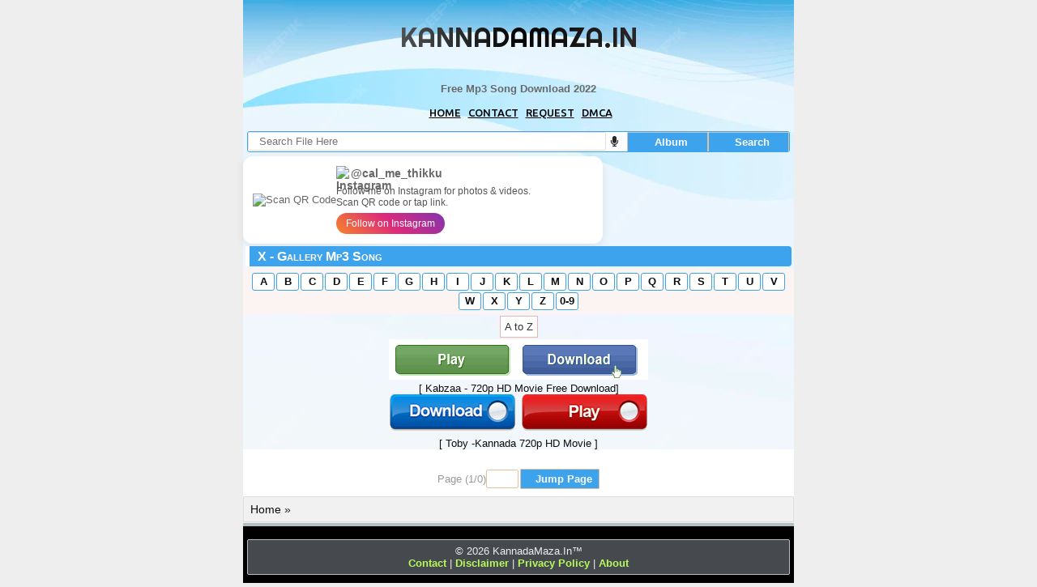

--- FILE ---
content_type: text/html; charset=UTF-8
request_url: https://kannadamaza.in/gallery/x/1.html
body_size: 5834
content:
<!DOCTYPE html>
<html lang="en">
<head>
<meta name="viewport" content="width=device-width, initial-scale=1">
<meta http-equiv="Content-Type" content="text/html; charset=utf-8" />
<title>X - Gallery Mp3 Song KannadaMaza.In</title>
<meta name="description" content="X - Gallery Mp3 Song Gallery By A to Z category List, A to Z Gallery, All Category By A B C, Gallery List" />
<link rel="canonical" href="https://kannadamaza.in/gallery/x/1.html" />
<meta name="og_title" property="og:title" content="X - Gallery Mp3 Song KannadaMaza.In" />
<meta name="og_description" property="og:description" content="X - Gallery Mp3 Song Gallery By A to Z category List, A to Z Gallery, All Category By A B C, Gallery List" />
<meta name="og_url" property="og:url" content="https://kannadamaza.in/gallery/x/1.html" />
<meta name="og_site_name" property="og:site_name" content="kannadamaza" />
<meta name="og_image" property="og:image" content="https://kannadamaza.in/images/android-icon-512x512.png" />
<meta name="msapplication-TileImage" content="https://kannadamaza.in/images/android-icon-512x512.png" />
<meta property="og:image:type" content="image/jpeg" />
<meta property="og:type" content="website" />
<link rel="shortcut icon" href="/images/favicon.png" type="image/x-icon" />
<link rel="apple-touch-icon" sizes="180x180" href="/images/apple-icon-180x180.png" />
<meta name="apple-mobile-web-app-capable" content="yes" />
<link rel="stylesheet" href="https://cdnjs.cloudflare.com/ajax/libs/font-awesome/6.4.2/css/all.min.css">
<meta name="revisit-after" content="1 days" />
<meta name="creationdate" content="2024" />
<meta name="geography" content="https://kannadamaza.in" />
<meta name="author" content="kannadamaza"/>

<script async src="https://pagead2.googlesyndication.com/pagead/js/adsbygoogle.js?client=ca-pub-5538815286518507"
     crossorigin="anonymous"></script>
<meta name="galaksion-domain-verification" content="20fea2d4a728eae30951ce2003b18cacab7fb417beb201509f7b0b03b6dbd6f3" />

<meta name="google-site-verification" content="GPwNjOYn6S-COZkOjR-bIRXunLph5GAK-kFnQfzWeBw" />

<meta name="0854389839ec905bf81beaf86254178464b6fc67" content="0854389839ec905bf81beaf86254178464b6fc67" />
<script async src="https://pagead2.googlesyndication.com/pagead/js/adsbygoogle.js?client=ca-pub-6040192174884875"
     crossorigin="anonymous"></script>


 
<style>
@import url('https://fonts.googleapis.com/css2?family=Ubuntu:ital,wght@0,500;0,700;1,400&display=swap');@import "https://fonts.googleapis.com/css?family=Righteous";@import "https://fonts.googleapis.com/css?family=Amaranth|Bangers";@import "https://fonts.googleapis.com/css?family=Open+Sans:400,700";body {background: #eee;font-family: trebuchet ms,Arial,Helvetica,sans-serif;font-size: 13px;color: #686868;padding: 0;margin: 0 auto;max-width: 680px;}p {margin:0;padding:0;}#maincontainer {background:#ffffff;background-image: url(https://img.freepik.com/free-vector/blue-curve-background_53876-113112.jpg?size=1280&ext=jpg);}.headerLogo {text-transform: uppercase;font-family: Righteous,cursive;color: #672418;font-size: 34px;background: -webkit-linear-gradient(left,#290e0a,#5a5d5f,#040404,#322b2a,#6c2c2c);-webkit-background-clip: text;-webkit-text-fill-color: transparent;padding:20px;text-align:center;}a{text-decoration:none;color: #0e0e0e;}header .hederLinks {font-family: Ubuntu;color:black;text-align:center;margin-left:5px;}header .headerDes {margin:5px;}.search {background: #fff;color: #282828;border-radius: 3px;border: 1px solid #3ea3ed;margin: 10px 5px 5px;text-align: left;overflow: hidden;}.search input[type=text] {text-indent: 10px;width: 65%;color: #333;margin: 0;padding: 3px;border: 1px solid #f4dbd5;border-radius: 2px;background: #fff;font-size: 13px;}.search input[type=submit] {color: #fff;width: 15%;background: #3ea3ed;padding: 4px 8px;text-align: center;font-size: 13px;margin: 0 0 -1px;float: right;display: block;border: 1px solid  #DDC3A5;cursor: pointer;border-radius: 1px;font-weight: 700;}input,textarea{text-indent: 10px;;color: #333;margin: 5px 0;padding: 3px;border: 1px solid  #DDC3A5;border-radius: 2px;background: #fff;font-size: 13px;}input[type=submit] {color: #fff;background: #3ea3ed;padding: 4px 8px;text-align: center;font-size: 13px;border: 1px solid  #DDC3A5;cursor: pointer;border-radius: 1px;font-weight: 700;margin-left:2px;}.write-form input, .write-form input[type=text],textarea {width:40%;}.captcha .captcha-code {color: #fff;background: #3ea3ed;padding: 4px 8px;text-align: center;font-size: 13px;border: 1px solid  #DDC3A5;border-radius: 1px;font-weight: 700;margin-left:2px;}.captcha input {width:80px!important;}.search .mic {width:3%;}.center,.tCenter {text-align:center;}.left {text-align:left;}.bold{font-weight:bold;}h1,h2,h3 {text-transform: capitalize;border-left: 5px solid #fff;padding: 4px 10px 3px;margin: 3px;color: #fff;background: #3ea3ed;font-size: 16px;border-radius: 0 4px 4px 0;font-variant: small-caps;}.catList {background: #fff;margin: 0;padding: 0;border-bottom: 1px solid #eee;}.catList a {color: #3ea3ed;}.catList a:hover {color: #555;}.catList:last-child {border-bottom: 0;}.catList .catRowHome , .catRow {border-bottom: 1px solid #eee;padding: 8px 9px;margin: 0;color: #900;background: #fff;}.catRowHome:nth-child(even),.catRow:nth-child(even){background: #f8f8f8;}.catList .catRowHome a:before {content: "»";font-family: FontAwesome;font-style: normal;font-weight: 400;text-decoration: inherit;color: #333;padding: 0 4px 0 1px;font-size: 13px;margin: 15px 0 0;}.catRow .catARow {display: flex;gap: 2px;justi }.catRow img {height: 100%;max-width: 60px;max-height: 60px;margin: 2px;padding: 1px;position: relative;border: 1px solid #eaeaea;border-radius: 5px;}.catRow .list-name {align-self: center;}.dtype {text-align:center;margin:8px ;}.dtype a{padding:5px;background: #fff;color: #333;border: 1px solid #ebb5ad;}.az{text-align:center;padding:4px;background:#FCF4F3;}.az a{border:1px solid #3ea3ed;padding:0 3px;margin:1px;display:inline-block;line-height:20px;min-width:20px;background:#fff;-moz-border-radius:3px;-webkit-border-radius:3px;border-radius:3px;text-decoration:none;font-weight:700 }.az a:hover{background:#fff;}.az img{vertical-align:middle;margin:8px 0 }footer {background:#000000;padding:12px 5px 15px;display:block;border-top:4px solid #b2bec3;color:#eee }footer a{color:#B8FA5C }footer .tags{border-radius:2px;border:1px solid #b2bec3;background:#464A4E;color:#fff;padding:4px 8px;margin:0 0 9px;display:block;position:relative;text-align:justify }.tags .tagName {font-weight:bold;}.tags p {display:inline;}footer .center{display:block;position:relative;border-radius:2px;border:1px solid #b2bec3;text-align:center;background:#464A4E;color:#eee;padding:6px 5px;margin:4px 0 0;max-width:100% }.path {background: #f1f1f1;margin: 0px 0px 1px 0px;padding: 7px 8px;border: 1px solid rgba(0, 0, 0, 0.08);border-radius: 2px;color: #222;font-size: 14px;}.path a:hover {color: #7a7a7a;}.pgn{background:#fff }.pgn{border:0;text-align:center;padding:4px;display:block;color:#999 }.pgn a.no-link{background:#ddd;color:#555;padding:3px 8px;margin-left:1px;display:inline-block;border:1px solid #ccc;border-radius:2px }.pgn a:hover,.pgn a{color:#fff;padding:3px 8px;margin-left:1px;display:inline-block }.pgn span{background:#eee;color:#777;padding:3px 8px;margin:0 1px;display:inline-block }.pgn a{background:#3ea3ed;border:1px solid #ba412c;border-radius:2px }.catRow .list-items {display:flex;gap:5px;}.list-items span {color:#000;margin-top:2px;}.catRow .item-name:before {content: "\f025";font-family: FontAwesome;font-weight: 400;text-decoration: inherit;padding: 0 5px 0 1px;font-size: 14px;margin: 15px 0 0;font-style: normal;}.catRow .item-name {font-size: 13px;color: #3ea3ed;}.showimage img {margin: 2px;padding: 1px;position: relative;border: 1px solid #eaeaea;border-radius: 5px;}.table-bordered{border-collapse:collapse;width:100%;margin-top:8px;margin-bottom:5px;font-size:11px!important;background-color:#fff;border-style:hidden;box-shadow:0 0 0 1px #dedede }.table-bordered tr{border-bottom:1px solid #dedede }.table-bordered tr:hover{background-color:#f5f5f5 }.table-bordered tr:lastchild{border:none }.table-bordered td,.table-bordered th{padding:6px }.table-bordered td{border-left:none;font-size:14px;}.text-right{text-align:right }.stype span{border:1px solid #d50;padding:3px;border-radius:5px;background:#f90;color:#f5f5f5 }.stype a{text-decoration:none;color:#f33;padding:0 }.stype a:hover{background:#600;color:#f90 }.padding-4{padding:4px;border-radius:2px }.link-a{background:#03a772;}.link-b{background:#c15000;}.link-a a,.link-b a{color:#fff }.white{color:#fff }.black{color:#000 }.stype table {width: 100%;margin: auto;}.showimage {text-align:center;}.downLink,.fInfo {text-align:center;margin:15px;}.downLink .dwnLink {background: rgb(2,0,36);background: linear-gradient(90deg, rgba(2,0,36,1) 0%, rgba(9,9,121,1) 35%, rgba(0,212,255,1) 100%);padding: 5px 10px;color: white;border-radius: 3px;border: none;box-shadow: 1px 1px 2px rgb(0 0 0 / 30%);}.downLink .dwnLink:before {content: "\f019";font-family: FontAwesome;font-style: normal;font-weight: 400;text-decoration: inherit;margin:0 3px;}.post-body{padding:0;margin:0;overflow:hidden;}.post-body table{padding:0;margin:0;border:0;}.post-body table tr{text-align:left;vertical-align:top;margin:0;padding:0;}.post-body table tr:nth-child(odd){background:#f9f9f9;}.post-body table tr:nth-child(even){background:#f1f1f1;}.post-body table td{padding:7px 5px;text-align:left;font-weight:700;font-size:12px;vertical-align:middle;}.post-body table td+td{text-align:center;font-weight:normal;}.post-body table td+td+td{text-align:left;font-weight:normal;}.post-body table caption{}.post-body table caption.title{background:#f1f1f1;padding:7px 5px;margin:0 0 1px 0;text-align:center;vertical-align:middle;font-weight:700;position:relative;text-transform:capitalize;font-family:'Open Sans';font-size:.8em;border-bottom:1px solid rgba(0, 0, 0, 0.08);}.post-title{background:#3ea3ed;margin:0;padding:7px 4px;border-radius:4px;border:1px solid rgba(0, 0, 0, 0.08);color:#555;position:relative;}.post-title a{color:#2980b9 }.post-title a:hover{color:#333;}.post-title a:active{cursor:pointer;}.post-title .meta{margin:0;padding:3px 6px 10px 6px;border-bottom:1px solid #b3b3b3;}.post-title .meta h2{text-align:left;font-weight:700;font-size:13px;vertical-align:middle;color:#fff;text-transform:uppercase;font-family:'Open Sans';}.post-title .autor{text-align:left;padding:8px 6px 3px 6px;}.post-title .autor span{color:#eee;padding:5px 0 0 0;margin:1px 0;display:inline;width:100%;font-size:11px;font-weight:normal;}.post-title .autor span b.user:before{text-transform:capitalize;content:"\f007";font-family:FontAwesome;font-style:normal;font-weight:normal;text-decoration:inherit;padding:0px;color:#dcdcdc;font-size:12px;margin:0 5px 0 0;}.post-title .autor span b.add:before{text-transform:capitalize;content:"\f073";font-family:FontAwesome;font-style:normal;font-weight:normal;text-decoration:inherit;padding:0px;color:#dcdcdc;font-size:12px;margin:0 5px 0 8px;}.post-b{background:#fff;margin:0;padding:5px;}.post-b blockquote{text-align:left;background:#6591c2;position:relative;display:block;padding:40px 15px 18px;color:#fff;margin:0;border-radius:3px;}.post-b blockquote:before{position:absolute;content:'Note!';background:rgba(255,255,255,1);right:3px;left:3px;top:3px;padding:5px 15px;display:block;font-weight:700;border-radius:3px 3px 0 0;color:#6591c2;}.post-b blockquote:after{position:absolute;content:'\f027';right:10px;bottom:5px;font-family:FontAwesome;font-style:normal;font-weight:normal;font-size:150%;color:rgba(255,255,255,.6);}.more a {float: right;background: #fff;padding: 1px 10px;margin: 0;color: #000;border: 1px solid #3ea3ed;border-radius: 2px;font-size: 12px;text-transform: uppercase;}.upd a {display: inline-block;padding: 3px;}.upd {border-bottom: 1px solid #ddd;font-size: 14px;padding: 6px 2px;cursor: pointer;}.upd:hover {background: #f2f2f2;}.darkbrown {color:#3ea3ed;}.ad1 {padding:8px;}#top .center{padding:5px;}
.insta-card { display: flex; align-items: center; gap: 15px; background: #fff; border-radius: 12px; padding: 12px; max-width: 420px; box-shadow: 0 4px 12px rgba(0,0,0,0.08); font-family: Arial, sans-serif; } .insta-qr img { width: 90px; height: 90px; border-radius: 8px; } .insta-info { flex: 1; } .insta-user { display: flex; align-items: center; gap: 6px; font-weight: 600; font-size: 14px; } .insta-user img { width: 18px; height: 18px; } .insta-details { font-size: 12px; color: #555; margin: 6px 0; } .insta-btn { display: inline-block; font-size: 12px; padding: 6px 12px; border-radius: 20px; background: linear-gradient(45deg,#f58529,#dd2a7b,#8134af); color: #fff; text-decoration: none; } @media (max-width: 480px) { .insta-card { flex-direction: row; } }
</style>
</head>
<body>
  <div id="maincontainer">
<header id="top">
    <div class="mainHeader center">
    <a href="https://kannadamaza.in/" title="KannadaMaza.In">
    <div class="headerLogo">KannadaMaza.In</div>
    </a>
    </div>
    <div class="center bold headerDes" description="Free mp3 song download">Free Mp3 Song Download 2022</div>
    <div class="center">
      <a href="/" class="hederLinks"><u>HOME</u></a>
      <a href="/info/contact" class="hederLinks"><u>CONTACT</u></a>
      <a href="/request/1.html" class="hederLinks"><u>REQUEST</u></a>
      <a href="/info/disclaimer" class="hederLinks"><u>DMCA</u></a>
     </div>
</header>
<div class="search"><form method="get" action="https://kannadamaza.in/files/search"><label><input type="text" name="find" id="transcriptt" value="" placeholder="Search File Here" /><i class="center fa fa-microphone mic"onclick="startDictation()"></i></label><input type="submit" name="commit" value="Search" id="start" /><input type="submit" name="commit" value="Album" /></form></div>
<div class="insta-card">
  <div class="insta-qr">
    <img src="https://api.qrserver.com/v1/create-qr-code/?size=180x180&data=https://www.instagram.com/cal_me_thikku/" alt="Scan QR Code">
  </div>

  <div class="insta-info">
    <div class="insta-user">
      <img src="https://upload.wikimedia.org/wikipedia/commons/a/a5/Instagram_icon.png" alt="Instagram">
      <span>@cal_me_thikku</span>
    </div>

    <div class="insta-details">
      Follow me on Instagram for photos & videos.<br>
      Scan QR code or tap link.
    </div>

    <a href="https://www.instagram.com/cal_me_thikku" target="_blank" class="insta-btn">
      Follow on Instagram
    </a>
  </div>
</div>

      <div id="cateogry">
	<h1>X - Gallery Mp3 Song</h1>
<div class="az"><a title="A" href="https://kannadamaza.in/gallery/a/1.html">A</a><a title="B" href="https://kannadamaza.in/gallery/b/1.html">B</a><a title="C" href="https://kannadamaza.in/gallery/c/1.html">C</a><a title="D" href="https://kannadamaza.in/gallery/d/1.html">D</a><a title="E" href="https://kannadamaza.in/gallery/e/1.html">E</a><a title="F" href="https://kannadamaza.in/gallery/f/1.html">F</a><a title="G" href="https://kannadamaza.in/gallery/g/1.html">G</a><a title="H" href="https://kannadamaza.in/gallery/h/1.html">H</a><a title="I" href="https://kannadamaza.in/gallery/i/1.html">I</a><a title="J" href="https://kannadamaza.in/gallery/j/1.html">J</a><a title="K" href="https://kannadamaza.in/gallery/k/1.html">K</a><a title="L" href="https://kannadamaza.in/gallery/l/1.html">L</a><a title="M" href="https://kannadamaza.in/gallery/m/1.html">M</a><a title="N" href="https://kannadamaza.in/gallery/n/1.html">N</a><a title="O" href="https://kannadamaza.in/gallery/o/1.html">O</a><a title="P" href="https://kannadamaza.in/gallery/p/1.html">P</a><a title="Q" href="https://kannadamaza.in/gallery/q/1.html">Q</a><a title="R" href="https://kannadamaza.in/gallery/r/1.html">R</a><a title="S" href="https://kannadamaza.in/gallery/s/1.html">S</a><a title="T" href="https://kannadamaza.in/gallery/t/1.html">T</a><a title="U" href="https://kannadamaza.in/gallery/u/1.html">U</a><a title="V" href="https://kannadamaza.in/gallery/v/1.html">V</a><a title="W" href="https://kannadamaza.in/gallery/w/1.html">W</a><a title="X" href="https://kannadamaza.in/gallery/x/1.html">X</a><a title="Y" href="https://kannadamaza.in/gallery/y/1.html">Y</a><a title="Z" href="https://kannadamaza.in/gallery/z/1.html">Z</a><a title="0-9" href="https://kannadamaza.in/gallery/0-9/1.html">0-9</a></div>	<div class="dtype">
	<a title="A to Z" href="https://kannadamaza.in/category/gallery/sort/a2z/chr/x">A to Z</a></div>
	<div class="Song"><center>
<script language="JavaScript" type="text/javascript">
images = new Array(7);
images[0] = "<a href = 'https://simusic.in/confirmed.php'><img src='https://kannadamaza.com/photo/download.gif' alt='Kannda New Movie'><br> [ Karataka Damanaka 720p HD Movie ]</a>"; 

images[1] = "<a href = 'https://simusic.in/confirmfile.php'><img src='https://kannadamaza.com/photo/play.gif' alt='Download File'><br> [ Kabzaa - 720p HD Movie Free Download] </a>"; 

images[2] = "<a href = 'https://simusic.in/download.php'><img src='https://kannadamaza.com/photo/playsong.gif' alt='New Kannada Dj Song'><br> [ Toby -Kannada 720p HD Movie ] </a>"; 

images[3] = "<a href = 'https://simusic.in/download.php?utm_source=google.com&utm_medium=organic&utm_campaign=insurance&utm_term=gold%20loan&utm_content=loan'><img src='https://kannadamaza.com/photo/downloadmp3.gif' alt='New Movie Download'><br> [ Gost Full Movie Download In Hindi] </a>"; 

images[4] = "<a href = 'https://simusic.in/confirmed.php'><img src='https://kannadamaza.com/photo/downloadss.png' alt='New Kannada Video'><br> [ A To Z Viral Video Download ] </a>"; 

images[5] = "<a href = 'https://raagdhun.in/download.php'><img src='https://raagdhun.in/photo/downloadings.png' alt='New Film Kannada'><br> [ A To Z New Movie Download ] </a>"; 

images[6] = "<a href = 'https://simusic.in/confirmfile.php?utm_source=google.com&utm_medium=organic&utm_campaign=insurance&utm_term=gold%20loan&utm_content=loan'><img src='https://kannadamaza.com/photo/downloadss.png' alt='New Kannada Video'><br> [ Personal Loan, Insurance In India ] </a>";

images[7] = "<a href = 'https://raagdhun.in/post/why-you-buy-health-insurance.html?utm_source=google.com&utm_medium=organic&utm_campaign=insurance&utm_term=buy%20health%20insurance&utm_content=health-insurance'><img src='https://kannadamaza.com/photo/downloadss.png' alt='New Kannada Video'><br> [ Health Insurance, Insurance In India ] </a>";

index = Math.floor(Math.random() * images.length); document.write(images[index]);</script></center></div>


	
		</div>


<div class="Song"><center>
<script language="JavaScript" type="text/javascript">
images = new Array(7);
images[0] = "<a href = 'https://simusic.in/confirmed.php'><img src='https://kannadamaza.com/photo/download.gif' alt='Kannda New Movie'><br> [ Karataka Damanaka 720p HD Movie ]</a>"; 

images[1] = "<a href = 'https://simusic.in/confirmfile.php'><img src='https://kannadamaza.com/photo/play.gif' alt='Download File'><br> [ Kabzaa - 720p HD Movie Free Download] </a>"; 

images[2] = "<a href = 'https://simusic.in/download.php'><img src='https://kannadamaza.com/photo/playsong.gif' alt='New Kannada Dj Song'><br> [ Toby -Kannada 720p HD Movie ] </a>"; 

images[3] = "<a href = 'https://simusic.in/download.php?utm_source=google.com&utm_medium=organic&utm_campaign=insurance&utm_term=gold%20loan&utm_content=loan'><img src='https://kannadamaza.com/photo/downloadmp3.gif' alt='New Movie Download'><br> [ Gost Full Movie Download In Hindi] </a>"; 

images[4] = "<a href = 'https://simusic.in/confirmed.php'><img src='https://kannadamaza.com/photo/downloadss.png' alt='New Kannada Video'><br> [ A To Z Viral Video Download ] </a>"; 

images[5] = "<a href = 'https://raagdhun.in/download.php'><img src='https://raagdhun.in/photo/downloadings.png' alt='New Film Kannada'><br> [ A To Z New Movie Download ] </a>"; 

images[6] = "<a href = 'https://simusic.in/confirmfile.php?utm_source=google.com&utm_medium=organic&utm_campaign=insurance&utm_term=gold%20loan&utm_content=loan'><img src='https://kannadamaza.com/photo/downloadss.png' alt='New Kannada Video'><br> [ Personal Loan, Insurance In India ] </a>";

images[7] = "<a href = 'https://raagdhun.in/post/why-you-buy-health-insurance.html?utm_source=google.com&utm_medium=organic&utm_campaign=insurance&utm_term=buy%20health%20insurance&utm_content=health-insurance'><img src='https://kannadamaza.com/photo/downloadss.png' alt='New Kannada Video'><br> [ Health Insurance, Insurance In India ] </a>";

index = Math.floor(Math.random() * images.length); document.write(images[index]);</script></center></div>
</div>

<div class="pgn">
<form method="get" action="https://kannadamaza.in/category/gallery"><input type="hidden" name="chr" id="chr" value="x" /><input type="hidden" name="sort" id="sort" value="default" /><br/> <label for="page">Page (1/0)</label><input type="text" name="page" id="page" value="" size="3" /><input type="submit" name="commit" value="Jump Page" /></form></div>

 

<div class="path"><a title="Home" href="https://kannadamaza.in/">Home</a> &raquo; </div>


      
<footer>

      <div class="center">©
     2026 KannadaMaza.In&trade;
        <div class="tCenter">
<a title="Contact" href="https://kannadamaza.in/info/contact"><b>Contact</b></a> | <a title="Disclaimer" href="https://kannadamaza.in/info/disclaimer"><b>Disclaimer</b></a> | <a title="Privacy Policy" href="https://kannadamaza.in/info/privacy"><b>Privacy Policy</b></a> | <a title="About" href="https://kannadamaza.in/info/about"><b>About</b></a>        </div>
      </div>
    </footer>
</div>
<script>
    function startDictation(){if(window.hasOwnProperty("webkitSpeechRecognition")){var t=new webkitSpeechRecognition;t.continuous=!1,t.interimResults=!1,t.lang="En-IN",t.start(),t.onresult=function(n){document.getElementById("transcriptt").value=n.results[0][0].transcript,t.stop(),document.getElementById("voicesearch")},t.onerror=function(n){t.stop()}}}
</script>
  <script defer src="https://static.cloudflareinsights.com/beacon.min.js/vcd15cbe7772f49c399c6a5babf22c1241717689176015" integrity="sha512-ZpsOmlRQV6y907TI0dKBHq9Md29nnaEIPlkf84rnaERnq6zvWvPUqr2ft8M1aS28oN72PdrCzSjY4U6VaAw1EQ==" data-cf-beacon='{"version":"2024.11.0","token":"d702421c225f4c418cf943ddab5d0376","r":1,"server_timing":{"name":{"cfCacheStatus":true,"cfEdge":true,"cfExtPri":true,"cfL4":true,"cfOrigin":true,"cfSpeedBrain":true},"location_startswith":null}}' crossorigin="anonymous"></script>
</body>
</html>


--- FILE ---
content_type: text/html; charset=utf-8
request_url: https://www.google.com/recaptcha/api2/aframe
body_size: 267
content:
<!DOCTYPE HTML><html><head><meta http-equiv="content-type" content="text/html; charset=UTF-8"></head><body><script nonce="j1Pm_1O_Js5uUr3PJCywZg">/** Anti-fraud and anti-abuse applications only. See google.com/recaptcha */ try{var clients={'sodar':'https://pagead2.googlesyndication.com/pagead/sodar?'};window.addEventListener("message",function(a){try{if(a.source===window.parent){var b=JSON.parse(a.data);var c=clients[b['id']];if(c){var d=document.createElement('img');d.src=c+b['params']+'&rc='+(localStorage.getItem("rc::a")?sessionStorage.getItem("rc::b"):"");window.document.body.appendChild(d);sessionStorage.setItem("rc::e",parseInt(sessionStorage.getItem("rc::e")||0)+1);localStorage.setItem("rc::h",'1769030552417');}}}catch(b){}});window.parent.postMessage("_grecaptcha_ready", "*");}catch(b){}</script></body></html>